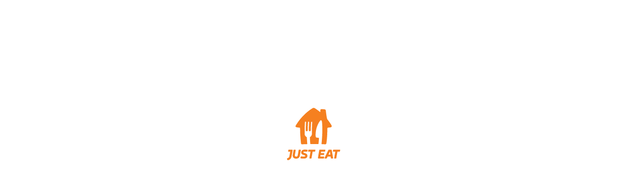

--- FILE ---
content_type: text/html; charset=utf-8
request_url: https://www.eniospizza-egtved.dk/
body_size: 546
content:

<!DOCTYPE HTML PUBLIC "-//W3C//DTD HTML 4.01 Transitional//EN">
<html>
        <head>
                <title>www.just-eat.dk</title>
                <meta http-equiv="Content-Type" content="text/html;charset=UTF-8">
                <style type="text/css">
                    div#c {
                        text-align: center;
                        width: 300px;
                        position: absolute;
                        top: 30%;
                        left: 50%;
                        margin: 0 auto 0 -150px;
                        font-family: Arial, Helvetica, sans-serif;
                    }
                    a {
                        color: #ff4111;
                    }

                </style>
        </head>
        <body>
                <div id="c">
                        <a style="border: none;"
                           rel="nofollow"
                           href="https://www.just-eat.dk"
                        >
                            <img height="116px"
                                 src="https://static.takeaway.com/images/logos/justeat.png"
                                 alt="www.just-eat.dk"
                            >
                        </a>
                </div>


        <script defer src="https://static.cloudflareinsights.com/beacon.min.js/vcd15cbe7772f49c399c6a5babf22c1241717689176015" integrity="sha512-ZpsOmlRQV6y907TI0dKBHq9Md29nnaEIPlkf84rnaERnq6zvWvPUqr2ft8M1aS28oN72PdrCzSjY4U6VaAw1EQ==" data-cf-beacon='{"version":"2024.11.0","token":"554bd74960d842178dd41c9a956d2553","r":1,"server_timing":{"name":{"cfCacheStatus":true,"cfEdge":true,"cfExtPri":true,"cfL4":true,"cfOrigin":true,"cfSpeedBrain":true},"location_startswith":null}}' crossorigin="anonymous"></script>
</body>
</html>
